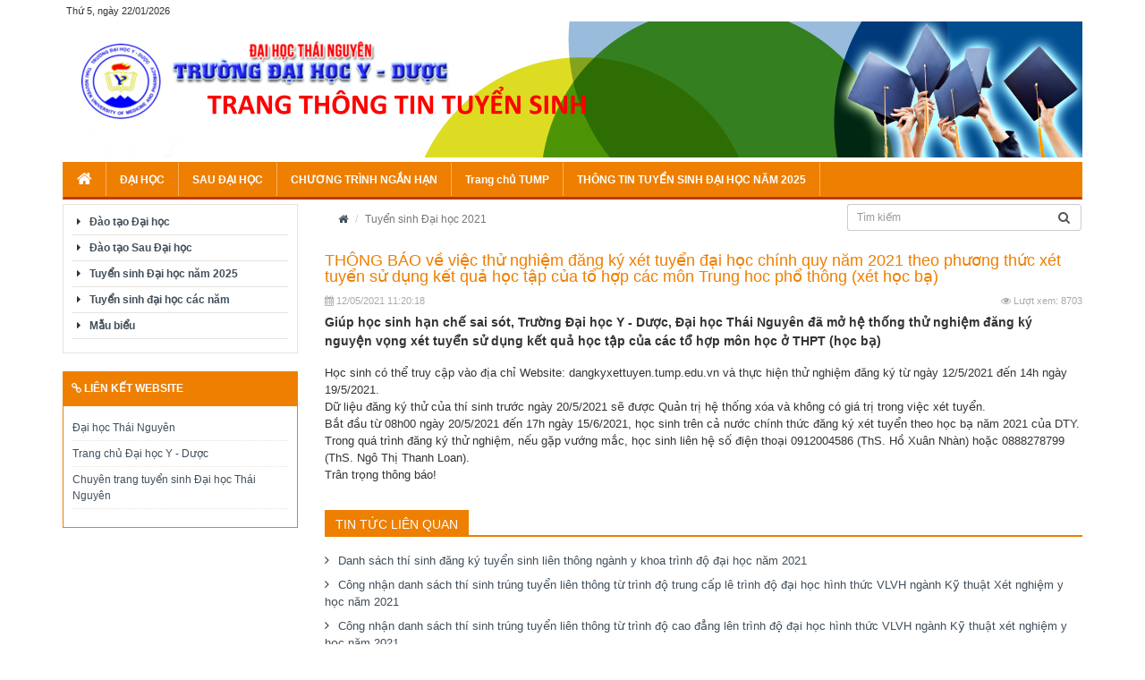

--- FILE ---
content_type: text/html; charset=UTF-8
request_url: http://tuyensinh.tump.edu.vn/article/thong-bao-ve-viec-thu-nghiem-dang-ky-xet-tuyen-dai-hoc-chinh-quy-nam-2021-theo-phuong-thuc-xet-tuyen-su-dung-ket-qua-hoc-tap-cua-to-hop-cac-mon-trung-hoc-pho-thong-xet-hoc-ba-1
body_size: 4194
content:
<!DOCTYPE html>
<html lang="">
	<head>
		<meta charset="utf-8">
		<meta http-equiv="X-UA-Compatible" content="IE=edge">
		<meta name="viewport" content="width=device-width, initial-scale=1">
		<link rel="shortcut icon" href="http://tuyensinh.tump.edu.vn/public/img/favicon.ico">

		<title>TRUONG DAI HOC Y DUOC THAI NGUYEN</title>

		<!-- Bootstrap CSS -->
		<link href="http://tuyensinh.tump.edu.vn/public/css/bootstrap.min.css" rel="stylesheet">
		<!-- Fontawesome CSS -->
		<link rel="stylesheet" href="http://tuyensinh.tump.edu.vn/public/css/font-awesome.min.css">
		<!-- Ekko Lightbox -->
		<link rel="stylesheet" href="http://tuyensinh.tump.edu.vn/public/css/ekko-lightbox.min.css">
		<!-- Custom CSS -->
		<link rel="stylesheet" href="http://tuyensinh.tump.edu.vn/public/css/style.css">

		<!-- HTML5 Shim and Respond.js IE8 support of HTML5 elements and media queries -->
		<!-- WARNING: Respond.js doesn't work if you view the page via file:// -->
		<!--[if lt IE 9]>
			<script src="https://oss.maxcdn.com/libs/html5shiv/3.7.0/html5shiv.js"></script>
			<script src="https://oss.maxcdn.com/libs/respond.js/1.4.2/respond.min.js"></script>
		<![endif]-->
	</head>
	<body>
		<div class="container">
			<div id="top-header">
				<div class="row">
					<div class="col-xs-6">
						Thứ 5, ngày 22/01/2026					</div>
				</div>
			</div>
			<div id="header">
				<a href="http://tuyensinh.tump.edu.vn"><img src="http://tuyensinh.tump.edu.vn/public/img/logo.png" alt="Logo" class="logo img-responsive"></a>
			</div>
			<div class="hidden-xs hidden-sm">
				<div id="navigation">
					<nav class="navbar navbar-default" role="navigation">
						<!-- Collect the nav links, forms, and other content for toggling -->
						<div class="collapse navbar-collapse">
							<ul class="nav navbar-nav">
								<li><a href="http://tuyensinh.tump.edu.vn"><i class="fa fa-home fs18"></i></a></li>
								<li class="dropdown"><a class="dropdown-toggle" data-toggle="dropdown" href="#" title="ĐẠI HỌC">ĐẠI HỌC</a><ul class="dropdown-menu"><li><a href="" title="Ngành tuyển sinh" target="_self">Ngành tuyển sinh</a></li><li><a href="" title="Phương thức tuyển sinh" target="_self">Phương thức tuyển sinh</a></li><li><a href="" title="Điểm trúng tuyển" target="_self">Điểm trúng tuyển</a></li><li><a href="" title="Thông báo tuyển sinh" target="_self">Thông báo tuyển sinh</a></li><li><a href="" title="CSDL phục vụ tuyển sinh" target="_self">CSDL phục vụ tuyển sinh</a></li></ul></li><li><a href="http://tuyensinh.tump.edu.vn/category/tuyen-sinh-sau-dai-hoc" title="SAU ĐẠI HỌC" target="_self">SAU ĐẠI HỌC</a></li><li><a href="http://tuyensinh.tump.edu.vn/category/tuyen-sinh-chuong-trinh-ngan-han" title="CHƯƠNG TRÌNH NGẮN HẠN" target="_self">CHƯƠNG TRÌNH NGẮN HẠN</a></li><li><a href="http://tump.edu.vn/" title="Trang chủ TUMP" target="_self">Trang chủ TUMP</a></li><li><a href="http://tuyensinh.tump.edu.vn/article/thong-tin-tuyen-sinh-dai-hoc-nam-2025" title="THÔNG TIN TUYỂN SINH ĐẠI HỌC NĂM 2025" target="_self">THÔNG TIN TUYỂN SINH ĐẠI HỌC NĂM 2025</a></li>							</ul>
						</div><!-- /.navbar-collapse -->
					</nav>
				</div>
			</div>
			<div class="hidden-md hidden-lg">
				<div id="navigation">
					<nav class="navbar navbar-default" role="navigation">
						<!-- Brand and toggle get grouped for better mobile display -->
						<div class="navbar-header">
							<button type="button" class="navbar-toggle" data-toggle="collapse" data-target=".navbar-ex1-collapse">
								<span class="sr-only">Toggle navigation</span>
								<span class="icon-bar"></span>
								<span class="icon-bar"></span>
								<span class="icon-bar"></span>
							</button>
						</div>

						<div class="collapse navbar-collapse navbar-ex1-collapse">
							<ul class="nav navbar-nav">
								<li><a href="http://tuyensinh.tump.edu.vn"><i class="fa fa-home fs18"></i></a></li>
								<li class="dropdown"><a class="dropdown-toggle" data-toggle="dropdown" href="#" title="ĐẠI HỌC">ĐẠI HỌC</a><ul class="dropdown-menu"><li><a href="" title="Ngành tuyển sinh" target="_self">Ngành tuyển sinh</a></li><li><a href="" title="Phương thức tuyển sinh" target="_self">Phương thức tuyển sinh</a></li><li><a href="" title="Điểm trúng tuyển" target="_self">Điểm trúng tuyển</a></li><li><a href="" title="Thông báo tuyển sinh" target="_self">Thông báo tuyển sinh</a></li><li><a href="" title="CSDL phục vụ tuyển sinh" target="_self">CSDL phục vụ tuyển sinh</a></li></ul></li><li><a href="http://tuyensinh.tump.edu.vn/category/tuyen-sinh-sau-dai-hoc" title="SAU ĐẠI HỌC" target="_self">SAU ĐẠI HỌC</a></li><li><a href="http://tuyensinh.tump.edu.vn/category/tuyen-sinh-chuong-trinh-ngan-han" title="CHƯƠNG TRÌNH NGẮN HẠN" target="_self">CHƯƠNG TRÌNH NGẮN HẠN</a></li><li><a href="http://tump.edu.vn/" title="Trang chủ TUMP" target="_self">Trang chủ TUMP</a></li><li><a href="http://tuyensinh.tump.edu.vn/article/thong-tin-tuyen-sinh-dai-hoc-nam-2025" title="THÔNG TIN TUYỂN SINH ĐẠI HỌC NĂM 2025" target="_self">THÔNG TIN TUYỂN SINH ĐẠI HỌC NĂM 2025</a></li>							</ul>
						</div><!-- /.navbar-collapse -->
					</nav>
				</div>
			</div>
			<div id="contain">
				<div class="row">
					<div class="col-sm-3 hidden-xs">
						<div class="blocks" id="left-menu">
							<ul class="list-unstyled">
								<li><a href="http://tuyensinh.tump.edu.vn/category/dao-tao-dai-hoc" title="Đào tạo Đại học" target="_self">Đào tạo Đại học</a></li><li><a href="http://tuyensinh.tump.edu.vn/category/dao-tao-sau-dai-hoc" title="Đào tạo Sau Đại học" target="_self">Đào tạo Sau Đại học</a></li><li><a href="http://tuyensinh.tump.edu.vn/category/tuyen-sinh-dai-hoc-2025" title="Tuyển sinh Đại học năm 2025" target="_self">Tuyển sinh Đại học năm 2025</a></li><li class="dropdown"><a href="http://tuyensinh.tump.edu.vn/category/tuyen-sinh-dai-hoc" title="Tuyển sinh đại học các năm" target="_self">Tuyển sinh đại học các năm</a><ul><li><a href="http://tuyensinh.tump.edu.vn/category/tuyen-sinh-dai-hoc-2024" title="Tuyển sinh Đại học năm 2024" target="_self">Tuyển sinh Đại học năm 2024</a></li><li><a href="http://tuyensinh.tump.edu.vn/category/tuyen-sinh-dai-hoc-2023" title="Tuyển sinh Đại học năm 2023" target="_self">Tuyển sinh Đại học năm 2023</a></li><li><a href="http://tuyensinh.tump.edu.vn/category/tuyen-sinh-dai-hoc-2022" title="Tuyển sinh Đại học năm 2022" target="_self">Tuyển sinh Đại học năm 2022</a></li><li><a href="http://tuyensinh.tump.edu.vn/category/tuyen-sinh-dai-hoc-2021" title="Tuyển sinh Đại học năm 2021" target="_self">Tuyển sinh Đại học năm 2021</a></li></ul></li><li><a href="http://tuyensinh.tump.edu.vn/forms" title="Mẫu biểu" target="_self">Mẫu biểu</a></li>							</ul>
						</div>
						<!-- POSTER -->
						<div class="blocks" id="poster">
													</div>
						<div class="blocks" id="notice">
							<div class="block-header">
								<i class="fa fa-link"></i> Liên kết website
							</div>
							<div class="block-body">
								<ul class="list-unstyled">
																		<li>
										<a href="http://tnu.edu.vn">Đại học Thái Nguyên</a>
									</li>
																		<li>
										<a href="http://tump.edu.vn">Trang chủ Đại học Y - Dược</a>
									</li>
																		<li>
										<a href="http://tuyensinh.tnu.edu.vn/">Chuyên trang tuyển sinh Đại học Thái Nguyên</a>
									</li>
																	</ul>
							</div>
						</div>
					</div>
					<div class="col-sm-9" id="">
						<div class="row">
							<div class="col-sm-8">
								<ol class="breadcrumb img">
									<li>
										<a href="http://tuyensinh.tump.edu.vn"><i class="fa fa-home"></i></a>
									</li>
									<li class="active">Tuyển sinh Đại học 2021</li>
								</ol>
							</div>
							<div class="col-sm-4">
								<div class="form-group" id="searchForm">
									<form action="http://tuyensinh.tump.edu.vn/search" class="search-form">
										<div class="input-group">
											<input type="text" name="kw" class="form-control input-sm" placeholder="Tìm kiếm">
											<span class="input-group-addon">
												<button type="submit"><i class="fa fa-search"></i></button>
											</span>
										</div>
									</form>
								</div>
							</div>
						</div>
						<h1 class="fs18 mb10 text-main">THÔNG BÁO về việc thử nghiệm đăng ký xét tuyển đại học chính quy năm 2021 theo phương thức xét tuyển sử dụng kết quả học tập của tổ hợp các môn Trung hoc phổ thông (xét học bạ)</h1>
<div class="postMeta mt5 mb5">
	<span><i class="fa fa-calendar"></i> 12/05/2021 11:20:18</span>
	<span class="pull-right"><i class="fa fa-eye"></i> Lượt xem: 8703</span>
</div>
<h2 class="fs14 mb15 post_summary text-sub2 text-bold line15">Giúp học sinh hạn chế sai sót, Trường Đại học Y - Dược, Đại học Thái Nguyên đã mở hệ thống thử nghiệm đăng ký nguyện vọng xét tuyển sử dụng kết quả học tập của các tổ hợp môn học ở THPT (học bạ)</h2>
<div class="postContent fs13">
<p>Học sinh có thể truy cập vào địa chỉ Website: dangkyxettuyen.tump.edu.vn và thực hiện thử nghiệm đăng ký từ ngày 12/5/2021 đến 14h ngày 19/5/2021.<br>Dữ liệu đăng ký thử của thí sinh trước ngày 20/5/2021 sẽ được Quản trị hệ thống xóa và không có giá trị trong việc xét tuyển.<br>Bắt đầu từ 08h00 ngày 20/5/2021 đến 17h ngày 15/6/2021, học sinh trên cả nước chính thức đăng ký xét tuyển theo học bạ năm 2021 của DTY.<br>Trong quá trình đăng ký thử nghiệm, nếu gặp vướng mắc, học sinh liên hệ số điện thoại 0912004586 (ThS. Hồ Xuân Nhàn) hoặc 0888278799 (ThS. Ngô Thị Thanh Loan).<br>Trân trọng thông báo!</p></div>
<h3 class="related_title mt30"><span>TIN TỨC LIÊN QUAN</span></h3>
<div class="arrow-list">
	<ul class="list-unstyled">
				<li class="fs13"><a href="http://tuyensinh.tump.edu.vn/article/danh-sach-thi-sinh-dang-ky-tuyen-sinh-lien-thong-nganh-y-khoa-trinh-do-dai-hoc-nam-2021">Danh sách thí sinh đăng ký tuyển sinh liên thông ngành y khoa trình độ đại học năm 2021</a></li>
				<li class="fs13"><a href="http://tuyensinh.tump.edu.vn/article/cong-nhan-danh-sach-thi-sinh-trung-tuyen-lien-thong-tu-trinh-do-trung-cap-le-trinh-do-dai-hoc-hinh-thuc-vlvh-nganh-ky-thuat-xet-nghiem-y-hoc-nam-2021">Công nhận danh sách thí sinh trúng tuyển liên thông từ trình độ trung cấp lê trình độ đại học hình thức VLVH ngành Kỹ thuật Xét nghiệm y học năm 2021</a></li>
				<li class="fs13"><a href="http://tuyensinh.tump.edu.vn/article/cong-nhan-danh-sach-thi-sinh-trung-tuyen-lien-thong-tu-trinh-do-cao-dang-len-trinh-do-dai-hoc-hinh-thuc-vlvh-nganh-ky-thuat-xet-nghiem-y-hoc-nam-2021">Công nhận danh sách thí sinh trúng tuyển liên thông từ trình độ cao đẳng lên trình độ đại học hình thức VLVH ngành Kỹ thuật xét nghiệm y học năm 2021</a></li>
				<li class="fs13"><a href="http://tuyensinh.tump.edu.vn/article/thong-bao-diem-trung-tuyen-lien-thong-chinh-quy-tu-trinh-do-cao-dang-len-dai-hoc-nganh-duoc-hoc-nam-2021-dot-2-va-huong-dan-xac-nhan-lam-thu-tuc-nhap-hoc">Thông báo Điểm trúng tuyển liên thông chính quy từ trình độ cao đẳng lên đại học ngành Dược học năm 2021 (đợt 2) và hướng dẫn xác nhận, làm thủ tục nhập học</a></li>
				<li class="fs13"><a href="http://tuyensinh.tump.edu.vn/article/thong-bao-diem-trung-tuyen-lien-thong-tu-trinh-do-trung-cap-cao-dang-len-trinh-do-dai-hoc-hinh-thuc-vlvh-nganh-ky-thuat-xet-nghiem-y-hoc-nam-2021-va-huong-dan-xac-nhan-lam-thu-tuc-nhap-hoc">Thông báo Điểm trúng tuyển liên thông từ trình độ trung cấp, cao đẳng lên trình độ đại học hình thức VLVH ngành kỹ thuật xét nghiệm y học năm 2021 và hướng dẫn xác nhận, làm thủ tục nhập học</a></li>
				<li class="fs13"><a href="http://tuyensinh.tump.edu.vn/article/thong-bao-thu-tuc-nhap-hoc-doi-voi-thi-sinh-trung-tuyen-lien-thong-tu-trung-cap-len-dh-he-vlvh-dot-1-nam-2021-nganh-dieu-duong">Thông báo thủ tục nhập học đối với thí sinh trúng tuyển liên thông từ trung cấp lên ĐH hệ VLVH (đợt 1) năm 2021 ngành Điều dưỡng</a></li>
				<li class="fs13"><a href="http://tuyensinh.tump.edu.vn/article/thong-bao-diem-trung-tuyen-lien-thong-tu-trung-cap-cao-dang-len-dh-he-vlvh-dot-2-nam-2021-nganh-dieu-duong-va-huong-dan-xac-nhan-lam-thu-tuc-nhap-hoc">Thông báo điểm trúng tuyển liên thông từ trung cấp, cao đẳng lên ĐH hệ VLVH (đợt 2) năm 2021 ngành Điều dưỡng và hướng dẫn xác nhận, làm thủ tục nhập học</a></li>
				<li class="fs13"><a href="http://tuyensinh.tump.edu.vn/article/thong-bao-danh-sach-thi-sinh-trung-trung-tuyen-cac-nganh-dao-tao-trinh-do-dai-hoc-theo-phuong-thuc-xet-tuyen-su-dung-ket-qua-thi-tot-nghiep-thpt-nam-2021">Thông báo danh sách thí sinh trùng trúng tuyển các ngành đào tạo trình độ đại học theo phương thức xét tuyển sử dụng kết quả thi tốt nghiệp THPT năm 2021</a></li>
				<li class="fs13"><a href="http://tuyensinh.tump.edu.vn/article/thong-bao-diem-trung-tuyen-dai-hoc-chinh-quy-theo-phuong-thuc-su-dung-ket-qua-thi-tot-nghiep-thpt-nam-2021-va-huong-dan-xac-nhan-lam-thu-tuc-nhap-hoc">Thông báo điểm trúng tuyển đại học chính quy theo phương thức sử dụng kết quả thi tốt nghiệp THPT năm 2021 và hướng dẫn xác nhận, làm thủ tục nhập học</a></li>
				<li class="fs13"><a href="http://tuyensinh.tump.edu.vn/article/thong-bao-nhap-hoc-truc-tuyen-doi-voi-thi-sinh-trung-tuyen-dh-lien-thong-tu-trinh-do-cao-dang-len-trinh-do-dai-hoc-hinh-thuc-dao-tao-vlvh-nganh-dieu-duong-nam-2021-dot-1">Thông báo nhập học trực tuyến đối với thí sinh trung tuyển ĐH liên thông từ trình độ cao đẳng lên trình độ đại học hình thức đào tạo VLVH ngành Điều dưỡng năm 2021 (đợt 1)</a></li>
				<li class="fs13"><a href="http://tuyensinh.tump.edu.vn/article/de-an-tuyen-sinh-trinh-do-dai-hoc-nam-2021">Đề án tuyến sinh trình độ đại học năm 2021</a></li>
				<li class="fs13"><a href="http://tuyensinh.tump.edu.vn/article/cong-nhan-trung-tuyen-dien-tuyen-thang-dh-chinh-quy-nam-2021">Công nhận trúng tuyển diện tuyển thẳng ĐH chính quy năm 2021</a></li>
				<li class="fs13"><a href="http://tuyensinh.tump.edu.vn/article/thong-bao-ke-hoach-to-chuc-cac-khoa-boi-duong-va-cap-chung-chi-boi-duong-theo-tieu-chuan-cdnn-vien-chuc-chuyen-nganh-y-te-cho-sv-tai-truong-dhyd-dhtn">Thông báo kế hoạch tổ chức các khóa bồi dưỡng và cấp chứng chỉ bồi dưỡng theo tiêu chuẩn CDNN viên chức chuyên ngành y tế cho SV .... tại Trường ĐHYD, ĐHTN</a></li>
				<li class="fs13"><a href="http://tuyensinh.tump.edu.vn/article/thong-bao-diem-trung-tuyen-lien-thong-tu-trinh-do-trung-cap-trinh-do-cao-dang-len-trinh-do-dai-hoc-hinh-thuc-dt-vlvh-nganh-dieu-duong-nam-2021">Thông báo điểm trúng tuyển liên thông từ trình độ trung cấp, trình độ cao đẳng lên trình độ đại học hình thức ĐT VLVH ngành Điều dưỡng năm 2021</a></li>
				<li class="fs13"><a href="http://tuyensinh.tump.edu.vn/article/thong-bao-dieu-chinh-thoi-gian-cong-bo-diem-trung-tuyen-va-thoi-gian-nhap-hoc-tuyen-sinh-lien-thong-chinh-quy-trinh-do-dai-hoc-nam-2021">Thông báo điều chỉnh thời gian công bố điểm trúng tuyển và thời gian nhập học tuyển sinh liên thông chính quy trình độ đại học năm 2021</a></li>
			</ul>
</div>
<ul class="pagination"><li class="disabled"><a href="#"><span aria-hidden="true">&laquo;</span><span class="sr-only">Previous</span></a></li><li class="active"><span>1</span></li><li><a href="http://tuyensinh.tump.edu.vn/article/thong-bao-ve-viec-thu-nghiem-dang-ky-xet-tuyen-dai-hoc-chinh-quy-nam-2021-theo-phuong-thuc-xet-tuyen-su-dung-ket-qua-hoc-tap-cua-to-hop-cac-mon-trung-hoc-pho-thong-xet-hoc-ba-1/page2">2</a></li><li><a href="http://tuyensinh.tump.edu.vn/article/thong-bao-ve-viec-thu-nghiem-dang-ky-xet-tuyen-dai-hoc-chinh-quy-nam-2021-theo-phuong-thuc-xet-tuyen-su-dung-ket-qua-hoc-tap-cua-to-hop-cac-mon-trung-hoc-pho-thong-xet-hoc-ba-1/page2"><span aria-hidden="true">&raquo;</span><span class="sr-only">Next</span></a></li></ul>					</div>
				</div>
			</div>
			<div id="footer" class="text-center">
				<ul class="list-inline">
					<li><a href="http://tuyensinh.tump.edu.vn">Trang chủ</a></li>
					<li><a href="http://tuyensinh.tump.edu.vn/about/gioi-thieu-ve-khoa">Giới thiệu</a></li>
					<li><a href="http://tuyensinh.tump.edu.vn/contact">Liên hệ</a></li>
				</ul>
				<div class="info">
					<p><strong>TRANG THÔNG TIN TUYỂN SINH TRƯỜNG ĐẠI HỌC Y - DƯỢC THÁI NGUYÊN</strong></p>
					<p>Địa chỉ: Số 284 Đường Lương Ngọc Quyến, TP. Thái Nguyên</p>
					<p>Điện thoại:  - Email: <a href="mailto:"></a></p>
				</div>
			</div>
		</div>
		<div id="scrollTop">
			<i class="fa fa-chevron-up fs18"></i>
		</div>


		<!-- jQuery -->
		<script src="http://tuyensinh.tump.edu.vn/public/js/jquery.min.js"></script>
		<!-- Bootstrap JavaScript -->
		<script src="http://tuyensinh.tump.edu.vn/public/js/bootstrap.min.js"></script>
		<!-- Ekko Lightbox -->
		<script src="http://tuyensinh.tump.edu.vn/public/js/ekko-lightbox.min.js"></script>
		<!-- Custom Javascript -->
		<script src="http://tuyensinh.tump.edu.vn/public/js/script.js"></script>
	</body>
</html>

--- FILE ---
content_type: text/css
request_url: http://tuyensinh.tump.edu.vn/public/css/style.css
body_size: 3174
content:
body{
	background: #fff;
	font-size: 12px;
	line-height: 1.5;
}
.img{
	background: #fff;
}
a{
	text-decoration: none;
	color: #414f5b;
	outline: 0 !important;
}
a:hover, a:focus{
	color: #3b76a9;
	text-decoration: none;
}
h1,h2,h3,h4,h5,h6{
	margin-top: 0;
	margin-bottom: 15px;
}
h1{
	font-size: 30px;
	line-height: 1;
}
h2{
	font-size: 20px;
}
h3{
	font-size: 15px;
	line-height: 1;
}
h4{
	font-size: 12px;
	line-height: 1.25;
}
h5{
	font-size: 10px;
	font-weight: bold;
}
h6{
	font-size: 10px;
	font-weight: bold;
	margin-bottom: 0;
}
.underline:hover{
	text-decoration: underline;
}
.line15{line-height: 1.5 !important}
.underline:hover{
	text-decoration: underline;
}
/* FONT SIZE HELPER */
.fs11{font-size: 11px !important}
.fs12{font-size: 12px !important}
.fs13{font-size: 13px !important}
.fs14{font-size: 14px !important}
.fs16{font-size: 16px !important}
.fs18{font-size: 18px !important}
.fs24{font-size: 24px !important}
/*MAGIN HELPER*/
.mg0{margin: 0 !important}
.mt5{margin-top: 5px !important}
.mb5{margin-bottom: 5px !important}
.ml5{margin-left: 5px !important}
.mr5{margin-right: 5px !important}
.mt10{margin-top: 10px !important}
.mb10{margin-bottom: 10px !important}
.ml10{margin-left: 10px !important}
.mr10{margin-right: 10px !important}
.mt15{margin-top: 15px !important}
.mb15{margin-bottom: 15px !important}
.ml15{margin-left: 15px !important}
.mr15{margin-right: 15px !important}
.mt20{margin-top: 20px !important}
.mb20{margin-bottom: 20px !important}
.ml20{margin-left: 20px !important}
.mr20{margin-right: 20px !important}
.mt30{margin-top: 30px !important}
.mb30{margin-bottom: 30px !important}
.ml30{margin-left: 30px !important}
.mr30{margin-right: 30px !important}
/*TEXT HELPER*/
/*COLOR STYLE*/
.text-main{color: #ee7f00}
.red-text{color: #b93d00}
.blue-text{color: #204f87}
.text-bold{font-weight: 700}
.red-bg{
	background: #b93d00 !important;
	color: #fff !important;
}
.blue-bg{
	background: #204f87 !important;
	color: #fff !important;
}
.red-bg a,
.blue-bg a{
	color: #fff;
}
/*TOP HEADER*/
#top-header{
	padding: 4px;
	font-size: 11px;
	line-height: 16px;
}
#language-bar{
	margin: 0;
}
#language-bar > li{
	height: 16px;
	line-height: 16px;
}
.flag{
	width: 16px;
	height: 16px;
}

/*HEADER*/
#header{
	background: url(../img/banner.png) no-repeat 100% 0;
	height: 169px;
}

/*NAVIGATION*/
#navigation{
	margin: 5px 0;
	border: 1px solid #ee7f00;
	background: #ee7f00;
	border-bottom: 3px solid #b93d00;
}
#navigation > .navbar-default{
	background: #ee7f00;
}
#navigation > .navbar-default .navbar-nav > li > a{
	color: #fff;
}
@media screen and (min-width: 320px){
	#header{
		height: auto;
	}
	.logo{
		padding: 21px 5px;
	}
}
@media screen and (min-width: 768px){
	.logo{
		padding: 21px;
	}
	.edge > ul{
		left: auto;
		right: 100%;
		margin-right: -2px;
	}
}
@media screen and (min-width: 992px){
	#navigation > .navbar{
		margin: 0;
		min-height: 34px;
		border: 0;
	}
	#navigation > .navbar > .navbar-collapse{
		padding: 0;
	}
	#navigation > .navbar-default .navbar-nav > li{
		border-left: 1px solid #ffb158;
	}
	#navigation > .navbar-default .navbar-nav > li:first-child{
		border-left: none;
	}
	#navigation > .navbar-default .navbar-nav > li:last-child{
		border-right: 1px solid #ffb158;
	}
	#navigation > .navbar-default .navbar-nav > li > a{
		padding-top: 7px;
		padding-bottom: 7px;
		font-weight: bold;
		border-bottom: 1px solid transparent;
		border-top: 2px solid transparent;
		z-index: 100;
	}
	#navigation > .navbar-default .navbar-nav > li:hover > a,
	#navigation > .navbar-default .navbar-nav > li.open > a{
		color: #ee7f00;
		background: #fff;
		border-bottom-color: #fff;
		border-top-color: #008eb7;
	}
	.dropdown:hover > .dropdown-menu,
	.dropdown.open > .dropdown-menu{
		display: block;
		margin-top: -1px;
		z-index: 99;
	}
}

/*SUB MENU*/
.dropdown-menu{
	left: -1px;
}
.dropdown-menu > li:hover > a{
	background: #1f69ae;
	color: #fff;
}
.dropdown-submenu{
	position: relative;
}
.dropdown-submenu > .dropdown-menu {
	top: 0;
	left: 100%;
	margin-top: -6px;
	margin-left: -4px;
	-webkit-border-radius: 0 6px 6px 6px;
	-moz-border-radius: 0 6px 6px;
	border-radius: 0 6px 6px 6px;
}
.dropdown-submenu:hover{
	z-index: 100;
	border-right: 1px solid #fff;
}
.dropdown-submenu:hover > .dropdown-menu {
	display: block;
	z-index: 99;
}
.dropdown-submenu > a:after {
	display: block;
	content: " ";
	float: right;
	width: 0;
	height: 0;
	border-color: transparent;
	border-style: solid;
	border-width: 5px 0 5px 5px;
	border-left-color: #ccc;
	margin-top: 5px;
	margin-right: -10px;
}
.dropdown-submenu:hover > a:after {
	border-left-color: #b93d00;
}
.dropdown-submenu.pull-left {
	float: none;
}
.dropdown-submenu.pull-left > .dropdown-menu {
	left: -100%;
	margin-left: 10px;
	-webkit-border-radius: 6px 0 6px 6px;
	-moz-border-radius: 6px 0 6px 6px;
	border-radius: 6px 0 6px 6px;
}

/*SEARCH FORM*/
#searchForm{}
#searchForm .input-group-addon{
	background: #fff;
}
#searchForm .form-control{
	border-right: 0;
	box-shadow: 0 0 0 ;
	border-color: #ccc;
}
#searchForm button{
	border: 0;
	background: #fff;
	padding: 0;
}

/*LEFT MENU*/
#left-menu{
	border: 1px solid #e6e3e0;
	padding: 5px 10px;
}
#left-menu > ul > li{
	padding: 5px;
	border-bottom: 1px solid #e6e3e0;
}
#left-menu > ul > li:before{
	content: "\f0da";
	font-family: "FontAwesome";
	padding-right: 10px;
}
#left-menu > ul > li > a{
	font-weight: bold;
}
#left-menu > ul > li > ul{
	display: none;
}
#left-menu > ul > li:hover > ul{
	display: block;
	list-style: none;
	padding: 0;
}
#left-menu > ul > li > ul > li{
	padding: 5px 15px;
	border-top: 1px dotted #e6e3e0;
}
#left-menu > ul > li > ul > li:first-child{
	margin-top: 5px;
}
#left-menu > ul > li > ul > li:before{
	content: "\f101";
	font-family: "FontAwesome";
	margin-right: 10px;
}

/*MAINCONTENT*/
.post-meta{
	font-size: 11px;
	color: #959595;
	display: block;
}
#slideshow{
	margin-bottom: 20px;
	border: 1px solid #c6c6c6;
	padding: 15px;
}
#slideshow img{
	width: 100%;
}
#slideshow .carousel-caption{
	padding-left: 10px;
	padding-right: 10px;
	background: rgba(0,0,0,.35);
	color: #fff;
}
#slideshow .carousel-caption a,
#slideshow .carousel-caption a:hover{
	color: #fff;
}
#slideshow .carousel-caption a:hover{
	text-decoration: underline;
}

.post{}
.post .media-left{
	padding-right: 20px;
}
.news-meta, .postMeta{
	color: #aaa;
	font-size: 11px;
	margin-bottom: 7px;
	min-height: 17px;
}
.post img{
	max-width: 120px;
}

.related_title{
	font-size: 14px;
	line-height: 1;
	margin-top: 15px;
	margin-bottom: 17px;
	border-bottom: 2px solid #ee7f00;
}
.related_title > span{
	background-color: #ee7f00;
	color: #fff;
	padding: 9px 12px 5px 12px;
	white-space: nowrap;
	line-height: 1;
	display: inline-block;
}
.arrow-list li{
	list-style: none;
	margin-bottom: 8px;
}
.arrow-list li:before{
	content: "\f105";
	font-family: "FontAwesome";
	font-size: 14px;
	line-height: 1;
	margin-right: 10px;
}
.arrow-list li:hover:before{
	padding-left: 5px;
}
.arrow-list li:hover > a{
	text-decoration: underline;
}

/*BLOCKS*/
.blocks{
	margin-bottom: 20px;
}
.block-header{
	background: #ee7f00;
	padding: 10px;
	color: #fff;
	text-transform: uppercase;
	font-weight: bold;
}
.block-body{
	padding: 10px;
	border: 1px solid #ee7f00;
}
.block-body li{
	padding: 5px 0;
	border-bottom: 1px dotted #e6e3e0;
}

/*BOXES*/
.boxes{
	border-radius: 2px;
}
.boxes > div{
	border: 1px solid #e6e3e0;
	padding: 10px;
	margin-bottom: 15px;
	box-shadow: 2px 2px 3px 1px rgba(0, 0, 0, 0.2);
}
.box-title{
	text-transform: uppercase;
	color: #ee7f00;
	font-weight: bold;
	padding-bottom: 3px;
	border-bottom: 1px solid #ee7f00;
	margin-bottom: 7px;
}
.boxes:nth-child(2n):after{
	clear: both;
	display: block;
}
.list-news{
	padding-left: 10px;
}
.list-news li{
	list-style: square ;
	padding: 5px 10px 5px 0;
	border-bottom: 1px dotted #ccc;
}
@media screen and (min-width: 992px){
	.one-gutters{
		margin-left: -7px;
		margin-right: -8px;
		display: table;
		table-layout: fixed;
		height: 100%;
	}
	.one-gutters > .boxes{
		padding-left: 7px;
		padding-right: 8px;
		display: table-cell;
		float: none;
		vertical-align: top;
		height: 100%;
	}
}

/*COPYRIGHT*/
#footer{
	margin-top: 20px;
	border-top: 1px solid #ccc;
	padding-top: 15px;
	padding-bottom: 15px;
	color: #fff;
	background: #2287d9;
	background: -moz-linear-gradient(top, #2287d9 0%, #49adff 100%);
	background: -webkit-linear-gradient(top, #2287d9 0%,#49adff 100%);
	background: linear-gradient(to bottom, #2287d9 0%,#49adff 100%);
	filter: progid:DXImageTransform.Microsoft.gradient( startColorstr='#2287d9', endColorstr='#49adff',GradientType=0 );
}
#footer a{
	color: #fff;
}
#footer li{
	padding: 0;
}
#footer li > a{
	padding: 0 10px;
	border-right: 1px solid #fff;
}
#footer li > a:hover{
	text-decoration: underline;
}
#footer li:last-child > a{
	border-right: 0;
}
#footer .info p{
	margin-bottom: 5px;
}

/*PAGINATION*/
.pagination{}
.pagination li{
	display: inline-block;
	margin-right: 5px;
}
.pagination li > a,
.pagination li > span{
	padding: 3px 9px;
}
.pagination li.active > span{
	background-color: transparent;
	color: #333;
	font-weight: bold;
}
.pagination > li:first-child> a,
.pagination > li:first-child> span,
.pagination > li:last-child > a,
.pagination > li:last-child > span{
	border-radius: 0;
}

#scrollTop{
	position: fixed;
	right: 0;
	bottom: 0;
	width: 40px;
	height: 40px;
	line-height: 40px;
	text-align: center;
	background-color: #ee7f00;
	color: #fff;
	cursor: pointer;
	display: none;
}

.album-video > .play-button {
    background: rgba(23, 35, 34, 0.75) none repeat scroll 0 0;
    border-radius: 8px;
    color: #fff;
    font-size: 26px;
    height: 40px;
    left: 50%;
    line-height: 40px;
    margin-left: -30px;
    margin-top: -20px;
    position: absolute;
    text-align: center;
    top: 50%;
    width: 60px;
}
.album-video > .play-button:hover {
    background-color: #00adef;
}

.attachment_files{
	margin-bottom: 15px;
	border-top: 2px solid #ee7f00;
	padding: 10px;
	background: #f3f3f3;
}
.attachment_files h4{
	font-weight: bold;
}

--- FILE ---
content_type: application/javascript
request_url: http://tuyensinh.tump.edu.vn/public/js/script.js
body_size: 529
content:
$('li.dropdown, li.dropdown-submenu').on('mouseenter mouseleave', function(e) {
	var el = $('ul:first', this);
	var off = el.offset();
	var l = off.left;
	var w = el.width();
	var docH = $('.container').height();
	var docW = $('.container').width();
	var isEntirelyVisible = (l + w <= docW);
	console.log(l);
	if (!isEntirelyVisible) {
		$(this).addClass('edge');
	} else {
		$(this).removeClass('edge');
	}
});

$('.category_row').each(function(){
	var max = -1;
	$(this).children('.boxes').each(function(){
		var h = $(this).children('div').height();
		max = h > max ? h : max;
	});
	$(this).children('.boxes').find('div').height(max);
});

$(document).delegate('*[data-toggle="lightbox"]', 'click', function(event) {
	event.preventDefault();
	$(this).ekkoLightbox();
});

$(window).scroll(function() {
	if ($(this).scrollTop() > 150)
		$('#scrollTop').fadeIn();
	else
		$('#scrollTop').fadeOut();
});

$('#scrollTop').on('click', function(e) {
	e.preventDefault();
	$("html, body").animate({ scrollTop: 0 });
	return false;
});